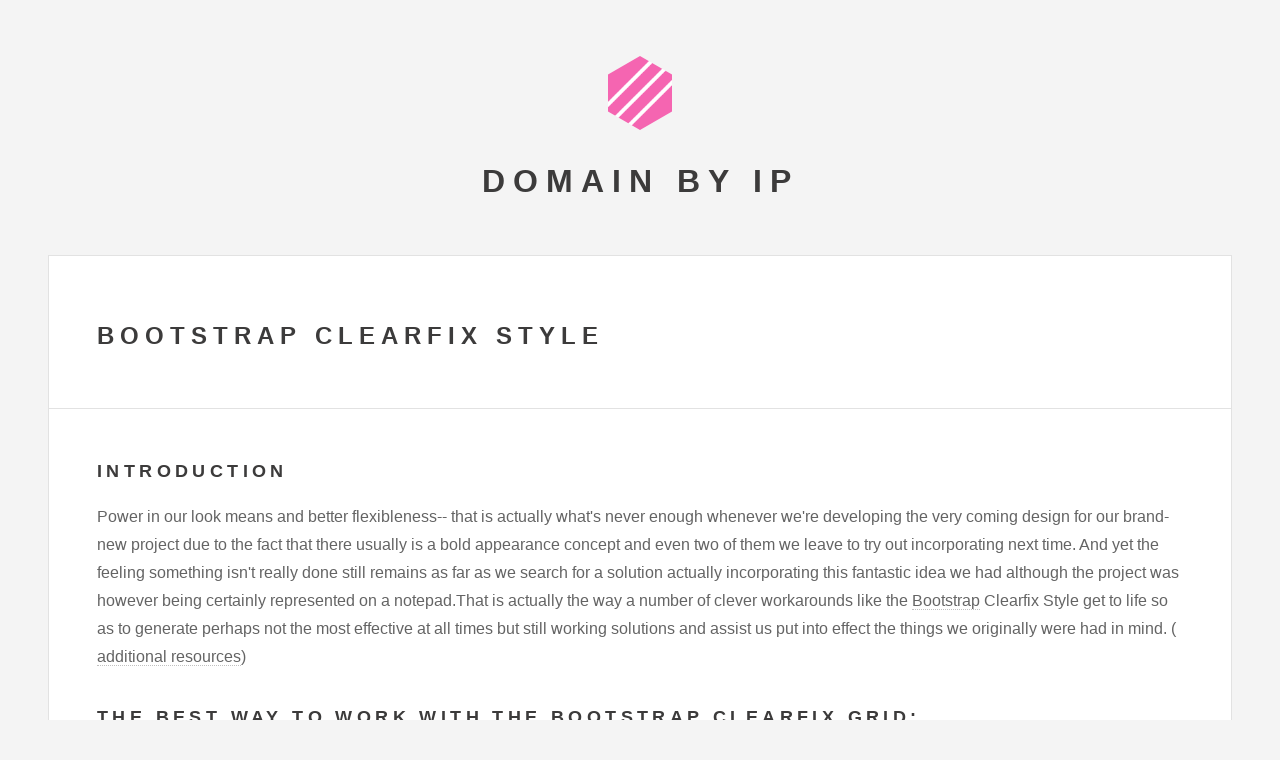

--- FILE ---
content_type: text/html; charset=UTF-8
request_url: https://domainbyip.com/blog/bootstrap-clearfix-style-6222.html
body_size: 4582
content:
<!DOCTYPE HTML>
<!--
    Future Imperfect by HTML5 UP
    html5up.net | @n33co
    Free for personal and commercial use under the CCA 3.0 license (html5up.net/license)
-->
<html>
    <head>
        <title>Bootstrap Clearfix Style</title>
        <meta charset="utf-8" />
        <meta name="description" content="Introduction
Power in our look means and better flexibleness-- that is actually what&#039;s never enough whenever we&#039;re developing the very coming design for our brand-new project due to the fact that there usually is a bold appearance concept a..." />
        <meta name="viewport" content="width=device-width, initial-scale=1" />
        <link rel="stylesheet" href="https://domainbyip.com/blog/data/theme/css/main.css" />
        <!--[if lte IE 9]><link rel="stylesheet" href="https://domainbyip.com/blog/data/theme/css/ie9.css" /><![endif]-->
    </head>
    <body class="without-menu">

        <!-- Wrapper -->
            <div id="wrapper">

                <!-- Main -->
                    <div id="main">

                        
                            <!-- Post -->
                                <article class="post">
                                    
                                    <header>
                                        <div class="title">
                                            <h2>Bootstrap Clearfix Style</h2>
                                        </div>
                                    </header>
                                    
                                    <h2>Introduction</h2>
<p>Power in our  look means and better  flexibleness-- that  is actually what's never enough  whenever we're  developing the very  coming  design for our  brand-new project  due to the fact that there  usually is a bold appearance  concept  and even two of them we  leave to  try out  incorporating next time. And yet the feeling something isn't  really  done still remains  as far as we  search for a  solution actually  incorporating this  fantastic  idea we had  although the project was  however  being certainly  represented on a  notepad.That  is actually  the way  a number of clever workarounds like the <a href="https://domainbyip.com/blog/bootstrap-header-code-6364.html" class="linker">Bootstrap</a> Clearfix Style get to life  so as to  generate  perhaps not  the most effective at all times but still working solutions and  assist us  put into effect  the things we  originally were had in mind. (<a href="http://free-buttons.org/webdev/bootstrap-clearfix-css-1093.html"> additional resources</a>)</p>
<h2> The best way to  work with the Bootstrap Clearfix Grid:</h2>
<p>Ordinarily  exactly what Clearfix does is  preventing the zero height container issue when it  goes to containing floated  components--  for instance--  assuming that you  possess  simply two elements inside a container one floated left and the other one - right and you  wish to  format the  component containing them with a  special background color  free from the  support of the clearfix plugin the whole workaround will  finish with a  slim line in the  wanted background color  going on over the floated elements nevertheless the background colored element is  really the parent of the two floated ones.</p>
<p>To  care for this the Bootstrap framework has the clearfix plugin  incorporated  therefore to  reach the  desired  final result  directly from the  aforementioned  instance all you  really need is  simply just applying the class <div class="xml"><pre><code>.clearfix</code></pre></div> to the parent element making it  expanded behind its floated content as it  instinctive seems it should be-- as simple as that-- the Bootstrap Clearfix Example  does not have  any kind of  modifiable  opportunities  or maybe  extra classes for  various  behaviour-- it  executes a single thing  however  performs it  effectively each and every time.</p>
<h2> Good examples</h2>
<p>Easily clear <div class="xml"><pre><code>float</code></pre></div>- s by adding <div class="xml"><pre><code>.clearfix</code></pre></div> to the parent element.  Employs the micro clearfix as  promoted by Nicolas Gallagher.  Can easily also be  employed as a mixin.</p>
<div class="xml"><pre><code>&lt;div class=&quot;clearfix&quot;&gt;...&lt;/div&gt;</code></pre></div>
<div class="xml"><pre><code>// Mixin itself
@mixin clearfix() 
  &::after 
    display: block;
    content: "";
    clear: both;
  


// Usage as a mixin
.element 
  @include clearfix;</code></pre></div>
<p>The following example shows  exactly how the clearfix can be  utilized. Without the clearfix the wrapping div would  certainly not span around the  tabs  which in turn would  trigger a  damaged layout.</p>
<p><a href="http://visualslideshow.com/design-blog/bootstrap-clearfix-grid-1077.html"><div class="img"><img src="https://domainbyip.com/blog/data/upload/2017/06/clearfix-example.jpg" alt=" Good examples"></div></a></p>
<div class="xml"><pre><code>&lt;div class=&quot;bg-info clearfix&quot;&gt;
  &lt;button class=&quot;btn btn-secondary float-left&quot;&gt;Example Button floated left&lt;/button&gt;
  &lt;button class=&quot;btn btn-secondary float-right&quot;&gt;Example Button floated right&lt;/button&gt;
&lt;/div&gt;</code></pre></div>
<h2> Fresh  Possibilities</h2>
<p>In  current version of  the absolute most  favored responsive framework-- Bootstrap 4 alpha 6 the clearfix is still fully  sustained  yet  eventually will  very likely get less and less  worked with and  likely -- even  lost  because the dev team has  considered  dealing with the flexbox  format for many of the common  web page  features-- it's a  a lot more   contemporary and  effective   strategy for sizing, placing and  allocating a particular element's children without the need of floats and therefore-- the <div class="xml"><pre><code>.clearfix</code></pre></div> class  got  helping make the parent elements  act.</p>
<p>This  solution is bright new for  recent alpha 6 of Bootstrap 4 and  could be considered rather a bold  procedure  due to the fact that it  likewise  suggests  releasing the IE9 support for and  greatest  presentation of the  webpages created on  current browsers only  yet as the  innovation  development goes this doesn't  appear like a  probable  concern  anyway.  Undoubtedly there still be  several  situations when we will still need the  excellent classic float  methods  therefore  if we do that-- we also have the <div class="xml"><pre><code>.clearfix</code></pre></div> class  to assist us  develop our elements  exhibit <a href="https://domainbyip.com/blog/easy-wysiwyg-site-development-software-review-1810.html" class="linker">best</a>. (<a href="http://vista-buttons.com/content/bootstrap-clearfix-class-1056.html"> click here</a>)</p>
<h2> Final thoughts</h2>
<p>So  right now you  understand  what exactly the #  within Bootstrap 4  means-- do have it in mind  when you are you  run across unexpected  appeal of  several wrappers  incorporating floated elements but  the very best thing to do is  in fact  putting in com time  having a look at the way the new star in town-- flexbox  helps make the things  executed  considering that it provides a  variety of  pretty neat and  very easy  layout sollutions to get our pages to the very next level.</p>
<h2> Look at  a few  on-line video tutorials  regarding Bootstrap Clearfix</h2>
<iframe width="560" height="315" src="https://www.youtube.com/embed/F9EOUHXaRw4?rel=0&amp;amp;showinfo=0&amp;autoplay=1&amp;loop=1" width="750" height="422" frameborder="0" allowfullscreen></iframe>
<iframe width="560" height="315" src="https://www.youtube.com/embed/GIC6rMlZwwg?rel=0&amp;amp;showinfo=0&amp" width="750" height="422" frameborder="0" allowfullscreen></iframe>
<h2> Linked topics:</h2>
<h3>Bootstrap clearfix  approved  information</h3>
<div class="img"><img src="https://domainbyip.com/blog/data/upload/2017/06/clearfix-offdoc.jpg" alt="Bootstrap clearfix  approved  information"></div>
<h3> Knowing Bootstrap's clearfix class</h3>
<div class="img"><img src="https://domainbyip.com/blog/data/upload/2017/06/stack-clearfix.jpg" alt=" Having knowledge of Bootstrap's clearfix class"></div>
<h3>Bootstrap v4 - Add responsive clearfix utility classes</h3>
<div class="img"><img src="https://domainbyip.com/blog/data/upload/2017/06/clearfix-git.jpg" alt="Bootstrap v4 - Add responsive clearfix utility classes"></div>                                    
                                </article>

                                                        <!-- Pagination -->
                                <ul class="actions pagination">
                                                                    <li><a href="https://domainbyip.com/blog/bootstrap-sidebar-content-6079.html" title="Bootstrap Sidebar Content" class="button big previous">Previous Post</a></li>
                                                                                                    <li><a href="https://domainbyip.com/blog/bootstrap-header-code-6364.html" title="Bootstrap Header Code" class="button big next">Next Post</a></li>
                                                                </ul>
                            
                        
                    </div>

                <!-- Sidebar -->
                    <section id="sidebar">
 
                        <!-- Intro -->
                            <section id="intro">
                                <a href="https://domainbyip.com/" class="logo"><img src="https://domainbyip.com/blog/data/theme/i/logo.png" alt="" /></a>
                                <header>
                                    <h2>Domain by IP</h2>
                                </header>
                            </section>

                        <!-- *********************** !-->
                        <h3 class="blog-post-title">Best Free <a href="https://ai.mobirise.com/">AI Website Generator</a></h3>
            
                        <p>Generate AI websites with a simple prompt! 
                        Type in any language, export code in zip.<br>
                        </p>
            
                        <a href="https://ai.mobirise.com/">
                        <video autoplay="autoplay" loop="true" muted="true" controlslist="nodownload" width="100%" height="100%" poster="https://mobirise.com/assets24/images/mobirise-ai-website-builder.webp">
                        <source src="https://mobirise.com/assets24/images/mobirise-ai-website-builder.webp" type="video/webm">
                        <source src="https://mobirise.com/assets24/images/mobirise-ai-website-builder.m4v" type="video/mp4">
                        </video>   
                        </a>
            
                        <p><br>
                        <a href="https://chatgpt.com/g/g-NGLQJphpC-gpt-website-builder" class="btn btn-info">ChatGPT Website Generator</a>            
                        </p><br><br>            
                        
                        <h3 class="blog-post-title">Best Free <a href="https://mobirise.com/">Website Software</a></h3>
                        
                        <p>Create awesome websites offline! 
                        No coding. 9900+ templates. 
                        Edit and save locally, upload wherever.<br>
                        </p>
                        
                        <a href="https://mobirise.com/">
                        <video autoplay="autoplay" loop="true" muted="true" controlslist="nodownload" width="100%" height="100%" poster="https://mobirise.com/assets52/images/poster.webp">
                        <source src="https://mobirise.com/assets52/images/top.webm" type="video/webm">
                        <source src="https://mobirise.com/assets52/images/top.mp4" type="video/mp4">
                        </video>   
                        </a>
                        
                        <p><br>
                        <a href="https://mobirise.com/" class="btn btn-info">Free website software download<br> for Win, Mac, Linux!</a>            
                        </p><br><br>
                        <!-- *********************** !-->   
                                                <!-- Posts List -->
                            <section>
                                <ul class="posts">
                                    <li>
                                        <article>
                                            <header>
                                                <h3><a href="https://domainbyip.com/blog/bootstrap-radio-set-5938.html">Bootstrap Radio Set</a></h3>
                                            </header>
                                        </article>
                                    </li><li>
                                        <article>
                                            <header>
                                                <h3><a href="https://domainbyip.com/blog/bootstrap-sidebar-content-6079.html">Bootstrap Sidebar Content</a></h3>
                                            </header>
                                        </article>
                                    </li><li>
                                        <article>
                                            <header>
                                                <h3><a href="https://domainbyip.com/blog/bootstrap-offset-button-5796.html">Bootstrap Offset Button</a></h3>
                                            </header>
                                        </article>
                                    </li><li>
                                        <article>
                                            <header>
                                                <h3><a href="https://domainbyip.com/blog/bootstrap-switch-using-6506.html">Bootstrap Switch Using</a></h3>
                                            </header>
                                        </article>
                                    </li><li>
                                        <article>
                                            <header>
                                                <h3><a href="https://domainbyip.com/blog/bootstrap-header-code-6364.html">Bootstrap Header Code</a></h3>
                                            </header>
                                        </article>
                                    </li>                                </ul>
                            </section>
                        
                                                <!-- Posts List -->
                            <section>
                                <ul class="posts">
                                    <li>
                                        <article>
                                            <header>
                                                <h3><a href="https://domainbyip.com/blog/stop-paying-for-software-the-best-free-ai-tools-in-2026-revealed-19391.html">Stop Paying for Software: The Best Free AI Tools in 2026 Revealed</a></h3>
                                            </header>
                                        </article>
                                    </li><li>
                                        <article>
                                            <header>
                                                <h3><a href="https://domainbyip.com/blog/your-portfolio-is-obsolete-here-s-the-ai-powered-workflow-recruiters-want-to-19246.html">Your Portfolio is Obsolete. Here's the AI-Powered Workflow Recruiters Want to See in 2026.</a></h3>
                                            </header>
                                        </article>
                                    </li><li>
                                        <article>
                                            <header>
                                                <h3><a href="https://domainbyip.com/blog/mobirise-ai-website-builder-a-full-review-of-the-100-online-tool-19104.html">Mobirise AI Website Builder: A Full Review of the 100% Online Tool.</a></h3>
                                            </header>
                                        </article>
                                    </li>                                </ul>
                            </section>
                        
                        <!-- Footer -->
                            <section id="footer">
                                <p class="copyright">&copy; Copyright 2025</p>
                            </section>

                    </section>

            </div>

        <!-- Scripts -->
            <script src="https://ajax.googleapis.com/ajax/libs/jquery/1.11.3/jquery.min.js"></script>
            <script src="https://domainbyip.com/blog/data/theme/js/skel.min.js"></script>
            <script src="https://domainbyip.com/blog/data/theme/js/util.js"></script>
            <script src="https://domainbyip.com/blog/data/theme/js/main.js"></script>

    <script defer src="https://static.cloudflareinsights.com/beacon.min.js/vcd15cbe7772f49c399c6a5babf22c1241717689176015" integrity="sha512-ZpsOmlRQV6y907TI0dKBHq9Md29nnaEIPlkf84rnaERnq6zvWvPUqr2ft8M1aS28oN72PdrCzSjY4U6VaAw1EQ==" data-cf-beacon='{"version":"2024.11.0","token":"827e3e6262984ccfbf6b5a014fb12791","r":1,"server_timing":{"name":{"cfCacheStatus":true,"cfEdge":true,"cfExtPri":true,"cfL4":true,"cfOrigin":true,"cfSpeedBrain":true},"location_startswith":null}}' crossorigin="anonymous"></script>
</body>
</html>